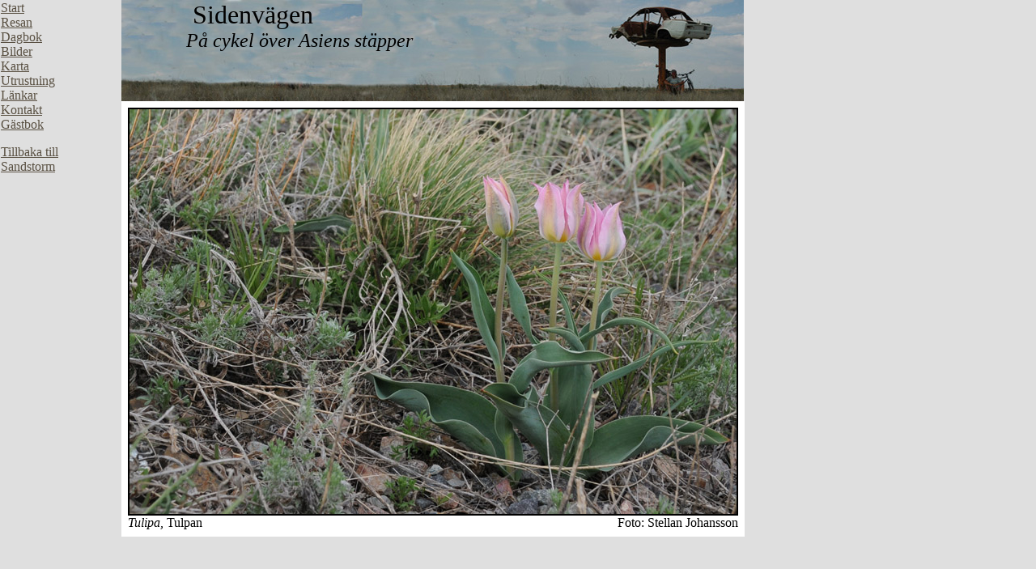

--- FILE ---
content_type: text/html
request_url: http://sandstorm.se/silkroad/bilder_2009/kaz_blommor_2/bildsidor/kaz_0356.htm
body_size: 730
content:
<html>

<head>
<meta http-equiv="Content-Language" content="sv">
<meta http-equiv="Content-Type" content="text/html; charset=windows-1252">
<meta name="GENERATOR" content="Microsoft FrontPage 6.0">
<meta name="ProgId" content="FrontPage.Editor.Document">
<title>Stellan Johansson cyklar längs Sidenvägen, Blombilder från Kazakhstan</title>
</head>

<base target="_self">
<body bgcolor="#DFDFDF" topmargin="0" leftmargin="0">

<div align="left">
	<table border="0" width="899" cellspacing="0" cellpadding="0" height="100%" align="left" style="float: left">
		<tr>
			<td align="left" valign="top" width="130">
			<iframe name="I1" src="../../../meny.htm" target="huvud" width="150" height="600" align="top" marginwidth="1" marginheight="1" border="0" frameborder="0">
			Din webbläsare stöder inte inbäddade ramar, eller så är den konfigurerad att inte visa inbäddade ramar.
			</iframe></td>
			<td align="left" valign="top">
			<a href="../../../topp.htm">
			<iframe name="I2" height="125" width="769" border="0" frameborder="0" src="../../../topp.htm" target="innehall">
			Din webbläsare stöder inte inbäddade ramar, eller så är den konfigurerad att inte visa inbäddade ramar.
			</iframe>
			</a>
			<div align="left">


<div align="left">
	<table border="0" width="769" cellspacing="0" cellpadding="8" bgcolor="#FFFFFF">
		<tr>
			<td>
			<table border="0" width="754" cellspacing="0" cellpadding="0">
				<tr>
					<td colspan="2">
					<img border="2" src="../kaz_0356.jpg" width="750" height="500"></td>
				</tr>
				<tr>
					<td width="550"><i>Tulipa,</i> Tulpan</td>
					<td width="204" align="right" valign="top">
					<p align="right">Foto: Stellan Johansson</td>
				</tr>
			</table>
			</td>
		</tr>
	</table>
</div>
<p align="right">&nbsp;</p>


</html>


--- FILE ---
content_type: text/html
request_url: http://sandstorm.se/silkroad/meny.htm
body_size: 758
content:
<html>

<head>
<meta http-equiv="Content-Type" content="text/html; charset=windows-1252">
<meta name="GENERATOR" content="Microsoft FrontPage 6.0">
<meta name="ProgId" content="FrontPage.Editor.Document">
<title>silkroad</title>
<base target="_top">
</head>

<body bgcolor="#DFDFDF" link="#595042" topmargin="10" leftmargin="5">

<p><font color="#595042"><a target="_top" href="index.htm">Start</a><br>
<a target="_top" href="blandat_silkroad/resan_silkroad.htm">Resan</a><br>
<a target="_top" href="blandat_silkroad/dagbok_silkroad.htm">Dagbok</a><br>
<a target="_top" href="blandat_silkroad/bilder_silkroad.htm">Bilder</a><br>
<a target="_top" href="blandat_silkroad/karta_silkroad.htm">Karta</a><br>
<a target="_top" href="blandat_silkroad/utrustning_silkroad.htm">Utrustning</a><br>
<a target="_top" href="blandat_silkroad/lankar.htm">Länkar</a><br>
<a target="_top" href="blandat_silkroad/kontakt.htm">Kontakt</a> <br>
<a target="_blank" href="http://www.gastboken.com/5899">Gästbok</a> <br>
</font>
</p>
<p><a target="_top" href="../index.htm"><font color="#595042">Tillbaka till <br>
Sandstorm</font></a></p>
<p>&nbsp;</p>

<font color="#595042">

<!-- Begin webstats4U code -->
<!-- Title: silkroad -->
<!-- URL: http://sandstorm.se/silkroad -->
<script language="JavaScript" type="text/javascript" src="http://m1.webstats4u.com/m.js"></script>
<script language="JavaScript" type="text/javascript">
<!--
  webstats4u("AEDWIwKpQcELlNu3BCs7_F47ryqQ", 0);
// -->
</script>
<noscript>
<a target="_blank" href="http://www.webstats4u.com/stats?AEDWIwKpQcELlNu3BCs7_F47ryqQ">
<img src="http://m1.webstats4u.com/n?id=AEDWIwKpQcELlNu3BCs7_F47ryqQ" border="0" width="18" height="18" alt="Webstats4U - Free web site statistics Personal homepage website counter">
</a><br>
<a target="_blank" href="http://www.webstats4u.com/">Free counter</a>
</noscript>
 </font>
<!-- End webstats4U code -->


</body>

</html>


--- FILE ---
content_type: text/html
request_url: http://sandstorm.se/silkroad/topp.htm
body_size: 517
content:
<html>

<head>
<meta http-equiv="Content-Type" content="text/html; charset=windows-1252">
<meta name="GENERATOR" content="Microsoft FrontPage 6.0">
<meta name="ProgId" content="FrontPage.Editor.Document">
<title>Stellan Johansson cyklar längs sidenvägen, Bilder från Iran 2007</title>
<base target="innehall">
</head>

<body bgcolor="#DFDFDF" topmargin="0" leftmargin="0" rightmargin="0" bottommargin="0">

<table border="0" width="769" cellspacing="0" cellpadding="0" background="silkroad_index/silkroaduppe.jpg" height="125">
	<tr>
		<td align="left" valign="top">
			<div align="left">
				<table border="0" width="500" cellspacing="0" cellpadding="0" align="left">
					<tr>
						<td width="80">&nbsp;</td>
						<td width="420"><font size="6">&nbsp;Sidenvägen<br>
						</font><i><font size="5">På cykel över Asiens stäpper</font></i></td>
					</tr>
				</table>
			</div>
			<p>&nbsp;</td>
	</tr>
</table>

</body>

</html>
